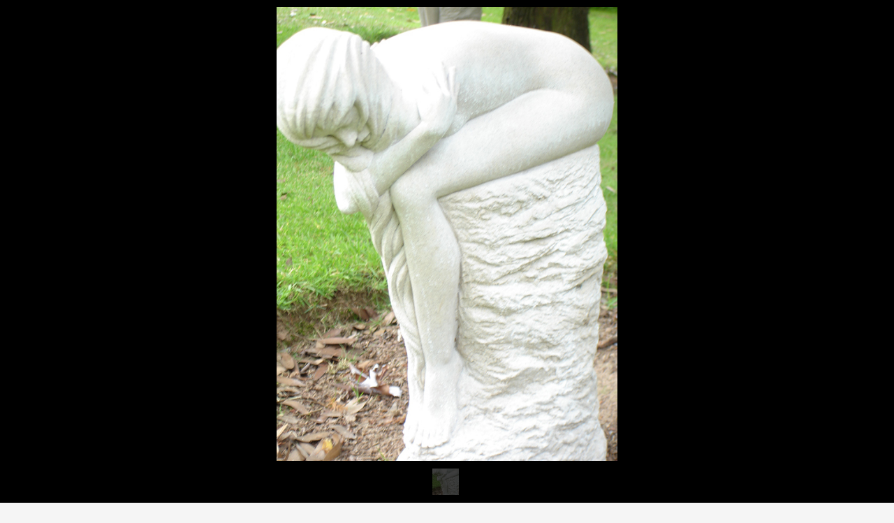

--- FILE ---
content_type: text/html; charset=UTF-8
request_url: https://www.mountpleasantgardens.co.uk/gallery/2013-exhibition-gallery/sculpture-sept-13-068_1377878282/
body_size: 10733
content:
<!DOCTYPE html>
<html lang="en-GB">
<head >
<meta charset="UTF-8" />
<meta name="viewport" content="width=device-width, initial-scale=1" />
<meta name='robots' content='index, follow, max-image-preview:large, max-snippet:-1, max-video-preview:-1' />

	<!-- This site is optimized with the Yoast SEO plugin v26.9-RC1 - https://yoast.com/product/yoast-seo-wordpress/ -->
	<title>sculpture-sept-13-068_1377878282 - Mount Pleasant Gardens</title>
	<link rel="canonical" href="https://www.mountpleasantgardens.co.uk/gallery/2013-exhibition-gallery/sculpture-sept-13-068_1377878282/" />
	<meta property="og:locale" content="en_GB" />
	<meta property="og:type" content="article" />
	<meta property="og:title" content="sculpture-sept-13-068_1377878282 - Mount Pleasant Gardens" />
	<meta property="og:url" content="https://www.mountpleasantgardens.co.uk/gallery/2013-exhibition-gallery/sculpture-sept-13-068_1377878282/" />
	<meta property="og:site_name" content="Mount Pleasant Gardens" />
	<meta property="og:image" content="https://www.mountpleasantgardens.co.uk/gallery/2013-exhibition-gallery/sculpture-sept-13-068_1377878282" />
	<meta property="og:image:width" content="580" />
	<meta property="og:image:height" content="773" />
	<meta property="og:image:type" content="image/jpeg" />
	<meta name="twitter:card" content="summary_large_image" />
	<script type="application/ld+json" class="yoast-schema-graph">{"@context":"https://schema.org","@graph":[{"@type":"WebPage","@id":"https://www.mountpleasantgardens.co.uk/gallery/2013-exhibition-gallery/sculpture-sept-13-068_1377878282/","url":"https://www.mountpleasantgardens.co.uk/gallery/2013-exhibition-gallery/sculpture-sept-13-068_1377878282/","name":"sculpture-sept-13-068_1377878282 - Mount Pleasant Gardens","isPartOf":{"@id":"https://www.mountpleasantgardens.co.uk/#website"},"primaryImageOfPage":{"@id":"https://www.mountpleasantgardens.co.uk/gallery/2013-exhibition-gallery/sculpture-sept-13-068_1377878282/#primaryimage"},"image":{"@id":"https://www.mountpleasantgardens.co.uk/gallery/2013-exhibition-gallery/sculpture-sept-13-068_1377878282/#primaryimage"},"thumbnailUrl":"https://www.mountpleasantgardens.co.uk/wp-content/uploads/2016/04/sculpture-sept-13-068_1377878282.jpg","datePublished":"2016-04-27T20:13:12+00:00","breadcrumb":{"@id":"https://www.mountpleasantgardens.co.uk/gallery/2013-exhibition-gallery/sculpture-sept-13-068_1377878282/#breadcrumb"},"inLanguage":"en-GB","potentialAction":[{"@type":"ReadAction","target":["https://www.mountpleasantgardens.co.uk/gallery/2013-exhibition-gallery/sculpture-sept-13-068_1377878282/"]}]},{"@type":"ImageObject","inLanguage":"en-GB","@id":"https://www.mountpleasantgardens.co.uk/gallery/2013-exhibition-gallery/sculpture-sept-13-068_1377878282/#primaryimage","url":"https://www.mountpleasantgardens.co.uk/wp-content/uploads/2016/04/sculpture-sept-13-068_1377878282.jpg","contentUrl":"https://www.mountpleasantgardens.co.uk/wp-content/uploads/2016/04/sculpture-sept-13-068_1377878282.jpg","width":580,"height":773},{"@type":"BreadcrumbList","@id":"https://www.mountpleasantgardens.co.uk/gallery/2013-exhibition-gallery/sculpture-sept-13-068_1377878282/#breadcrumb","itemListElement":[{"@type":"ListItem","position":1,"name":"Home","item":"https://www.mountpleasantgardens.co.uk/"},{"@type":"ListItem","position":2,"name":"Gallery","item":"https://www.mountpleasantgardens.co.uk/gallery/"},{"@type":"ListItem","position":3,"name":"2013 Exhibition Gallery","item":"https://www.mountpleasantgardens.co.uk/gallery/2013-exhibition-gallery/"},{"@type":"ListItem","position":4,"name":"sculpture-sept-13-068_1377878282"}]},{"@type":"WebSite","@id":"https://www.mountpleasantgardens.co.uk/#website","url":"https://www.mountpleasantgardens.co.uk/","name":"Mount Pleasant Gardens","description":"Gardens &amp; Sculpture Trails","potentialAction":[{"@type":"SearchAction","target":{"@type":"EntryPoint","urlTemplate":"https://www.mountpleasantgardens.co.uk/?s={search_term_string}"},"query-input":{"@type":"PropertyValueSpecification","valueRequired":true,"valueName":"search_term_string"}}],"inLanguage":"en-GB"}]}</script>
	<!-- / Yoast SEO plugin. -->


<link rel='dns-prefetch' href='//widgetlogic.org' />
<link rel='dns-prefetch' href='//www.mountpleasantgardens.co.uk' />
<link rel="alternate" type="application/rss+xml" title="Mount Pleasant Gardens &raquo; Feed" href="https://www.mountpleasantgardens.co.uk/feed/" />
<link rel="alternate" type="application/rss+xml" title="Mount Pleasant Gardens &raquo; Comments Feed" href="https://www.mountpleasantgardens.co.uk/comments/feed/" />
<link rel="alternate" type="application/rss+xml" title="Mount Pleasant Gardens &raquo; sculpture-sept-13-068_1377878282 Comments Feed" href="https://www.mountpleasantgardens.co.uk/gallery/2013-exhibition-gallery/sculpture-sept-13-068_1377878282/feed/" />
<link rel="alternate" title="oEmbed (JSON)" type="application/json+oembed" href="https://www.mountpleasantgardens.co.uk/wp-json/oembed/1.0/embed?url=https%3A%2F%2Fwww.mountpleasantgardens.co.uk%2Fgallery%2F2013-exhibition-gallery%2Fsculpture-sept-13-068_1377878282%2F" />
<link rel="alternate" title="oEmbed (XML)" type="text/xml+oembed" href="https://www.mountpleasantgardens.co.uk/wp-json/oembed/1.0/embed?url=https%3A%2F%2Fwww.mountpleasantgardens.co.uk%2Fgallery%2F2013-exhibition-gallery%2Fsculpture-sept-13-068_1377878282%2F&#038;format=xml" />
<style id='wp-img-auto-sizes-contain-inline-css' type='text/css'>
img:is([sizes=auto i],[sizes^="auto," i]){contain-intrinsic-size:3000px 1500px}
/*# sourceURL=wp-img-auto-sizes-contain-inline-css */
</style>
<style id='wp-emoji-styles-inline-css' type='text/css'>

	img.wp-smiley, img.emoji {
		display: inline !important;
		border: none !important;
		box-shadow: none !important;
		height: 1em !important;
		width: 1em !important;
		margin: 0 0.07em !important;
		vertical-align: -0.1em !important;
		background: none !important;
		padding: 0 !important;
	}
/*# sourceURL=wp-emoji-styles-inline-css */
</style>
<style id='wp-block-library-inline-css' type='text/css'>
:root{--wp-block-synced-color:#7a00df;--wp-block-synced-color--rgb:122,0,223;--wp-bound-block-color:var(--wp-block-synced-color);--wp-editor-canvas-background:#ddd;--wp-admin-theme-color:#007cba;--wp-admin-theme-color--rgb:0,124,186;--wp-admin-theme-color-darker-10:#006ba1;--wp-admin-theme-color-darker-10--rgb:0,107,160.5;--wp-admin-theme-color-darker-20:#005a87;--wp-admin-theme-color-darker-20--rgb:0,90,135;--wp-admin-border-width-focus:2px}@media (min-resolution:192dpi){:root{--wp-admin-border-width-focus:1.5px}}.wp-element-button{cursor:pointer}:root .has-very-light-gray-background-color{background-color:#eee}:root .has-very-dark-gray-background-color{background-color:#313131}:root .has-very-light-gray-color{color:#eee}:root .has-very-dark-gray-color{color:#313131}:root .has-vivid-green-cyan-to-vivid-cyan-blue-gradient-background{background:linear-gradient(135deg,#00d084,#0693e3)}:root .has-purple-crush-gradient-background{background:linear-gradient(135deg,#34e2e4,#4721fb 50%,#ab1dfe)}:root .has-hazy-dawn-gradient-background{background:linear-gradient(135deg,#faaca8,#dad0ec)}:root .has-subdued-olive-gradient-background{background:linear-gradient(135deg,#fafae1,#67a671)}:root .has-atomic-cream-gradient-background{background:linear-gradient(135deg,#fdd79a,#004a59)}:root .has-nightshade-gradient-background{background:linear-gradient(135deg,#330968,#31cdcf)}:root .has-midnight-gradient-background{background:linear-gradient(135deg,#020381,#2874fc)}:root{--wp--preset--font-size--normal:16px;--wp--preset--font-size--huge:42px}.has-regular-font-size{font-size:1em}.has-larger-font-size{font-size:2.625em}.has-normal-font-size{font-size:var(--wp--preset--font-size--normal)}.has-huge-font-size{font-size:var(--wp--preset--font-size--huge)}.has-text-align-center{text-align:center}.has-text-align-left{text-align:left}.has-text-align-right{text-align:right}.has-fit-text{white-space:nowrap!important}#end-resizable-editor-section{display:none}.aligncenter{clear:both}.items-justified-left{justify-content:flex-start}.items-justified-center{justify-content:center}.items-justified-right{justify-content:flex-end}.items-justified-space-between{justify-content:space-between}.screen-reader-text{border:0;clip-path:inset(50%);height:1px;margin:-1px;overflow:hidden;padding:0;position:absolute;width:1px;word-wrap:normal!important}.screen-reader-text:focus{background-color:#ddd;clip-path:none;color:#444;display:block;font-size:1em;height:auto;left:5px;line-height:normal;padding:15px 23px 14px;text-decoration:none;top:5px;width:auto;z-index:100000}html :where(.has-border-color){border-style:solid}html :where([style*=border-top-color]){border-top-style:solid}html :where([style*=border-right-color]){border-right-style:solid}html :where([style*=border-bottom-color]){border-bottom-style:solid}html :where([style*=border-left-color]){border-left-style:solid}html :where([style*=border-width]){border-style:solid}html :where([style*=border-top-width]){border-top-style:solid}html :where([style*=border-right-width]){border-right-style:solid}html :where([style*=border-bottom-width]){border-bottom-style:solid}html :where([style*=border-left-width]){border-left-style:solid}html :where(img[class*=wp-image-]){height:auto;max-width:100%}:where(figure){margin:0 0 1em}html :where(.is-position-sticky){--wp-admin--admin-bar--position-offset:var(--wp-admin--admin-bar--height,0px)}@media screen and (max-width:600px){html :where(.is-position-sticky){--wp-admin--admin-bar--position-offset:0px}}

/*# sourceURL=wp-block-library-inline-css */
</style><style id='global-styles-inline-css' type='text/css'>
:root{--wp--preset--aspect-ratio--square: 1;--wp--preset--aspect-ratio--4-3: 4/3;--wp--preset--aspect-ratio--3-4: 3/4;--wp--preset--aspect-ratio--3-2: 3/2;--wp--preset--aspect-ratio--2-3: 2/3;--wp--preset--aspect-ratio--16-9: 16/9;--wp--preset--aspect-ratio--9-16: 9/16;--wp--preset--color--black: #000000;--wp--preset--color--cyan-bluish-gray: #abb8c3;--wp--preset--color--white: #ffffff;--wp--preset--color--pale-pink: #f78da7;--wp--preset--color--vivid-red: #cf2e2e;--wp--preset--color--luminous-vivid-orange: #ff6900;--wp--preset--color--luminous-vivid-amber: #fcb900;--wp--preset--color--light-green-cyan: #7bdcb5;--wp--preset--color--vivid-green-cyan: #00d084;--wp--preset--color--pale-cyan-blue: #8ed1fc;--wp--preset--color--vivid-cyan-blue: #0693e3;--wp--preset--color--vivid-purple: #9b51e0;--wp--preset--gradient--vivid-cyan-blue-to-vivid-purple: linear-gradient(135deg,rgb(6,147,227) 0%,rgb(155,81,224) 100%);--wp--preset--gradient--light-green-cyan-to-vivid-green-cyan: linear-gradient(135deg,rgb(122,220,180) 0%,rgb(0,208,130) 100%);--wp--preset--gradient--luminous-vivid-amber-to-luminous-vivid-orange: linear-gradient(135deg,rgb(252,185,0) 0%,rgb(255,105,0) 100%);--wp--preset--gradient--luminous-vivid-orange-to-vivid-red: linear-gradient(135deg,rgb(255,105,0) 0%,rgb(207,46,46) 100%);--wp--preset--gradient--very-light-gray-to-cyan-bluish-gray: linear-gradient(135deg,rgb(238,238,238) 0%,rgb(169,184,195) 100%);--wp--preset--gradient--cool-to-warm-spectrum: linear-gradient(135deg,rgb(74,234,220) 0%,rgb(151,120,209) 20%,rgb(207,42,186) 40%,rgb(238,44,130) 60%,rgb(251,105,98) 80%,rgb(254,248,76) 100%);--wp--preset--gradient--blush-light-purple: linear-gradient(135deg,rgb(255,206,236) 0%,rgb(152,150,240) 100%);--wp--preset--gradient--blush-bordeaux: linear-gradient(135deg,rgb(254,205,165) 0%,rgb(254,45,45) 50%,rgb(107,0,62) 100%);--wp--preset--gradient--luminous-dusk: linear-gradient(135deg,rgb(255,203,112) 0%,rgb(199,81,192) 50%,rgb(65,88,208) 100%);--wp--preset--gradient--pale-ocean: linear-gradient(135deg,rgb(255,245,203) 0%,rgb(182,227,212) 50%,rgb(51,167,181) 100%);--wp--preset--gradient--electric-grass: linear-gradient(135deg,rgb(202,248,128) 0%,rgb(113,206,126) 100%);--wp--preset--gradient--midnight: linear-gradient(135deg,rgb(2,3,129) 0%,rgb(40,116,252) 100%);--wp--preset--font-size--small: 13px;--wp--preset--font-size--medium: 20px;--wp--preset--font-size--large: 36px;--wp--preset--font-size--x-large: 42px;--wp--preset--spacing--20: 0.44rem;--wp--preset--spacing--30: 0.67rem;--wp--preset--spacing--40: 1rem;--wp--preset--spacing--50: 1.5rem;--wp--preset--spacing--60: 2.25rem;--wp--preset--spacing--70: 3.38rem;--wp--preset--spacing--80: 5.06rem;--wp--preset--shadow--natural: 6px 6px 9px rgba(0, 0, 0, 0.2);--wp--preset--shadow--deep: 12px 12px 50px rgba(0, 0, 0, 0.4);--wp--preset--shadow--sharp: 6px 6px 0px rgba(0, 0, 0, 0.2);--wp--preset--shadow--outlined: 6px 6px 0px -3px rgb(255, 255, 255), 6px 6px rgb(0, 0, 0);--wp--preset--shadow--crisp: 6px 6px 0px rgb(0, 0, 0);}:where(.is-layout-flex){gap: 0.5em;}:where(.is-layout-grid){gap: 0.5em;}body .is-layout-flex{display: flex;}.is-layout-flex{flex-wrap: wrap;align-items: center;}.is-layout-flex > :is(*, div){margin: 0;}body .is-layout-grid{display: grid;}.is-layout-grid > :is(*, div){margin: 0;}:where(.wp-block-columns.is-layout-flex){gap: 2em;}:where(.wp-block-columns.is-layout-grid){gap: 2em;}:where(.wp-block-post-template.is-layout-flex){gap: 1.25em;}:where(.wp-block-post-template.is-layout-grid){gap: 1.25em;}.has-black-color{color: var(--wp--preset--color--black) !important;}.has-cyan-bluish-gray-color{color: var(--wp--preset--color--cyan-bluish-gray) !important;}.has-white-color{color: var(--wp--preset--color--white) !important;}.has-pale-pink-color{color: var(--wp--preset--color--pale-pink) !important;}.has-vivid-red-color{color: var(--wp--preset--color--vivid-red) !important;}.has-luminous-vivid-orange-color{color: var(--wp--preset--color--luminous-vivid-orange) !important;}.has-luminous-vivid-amber-color{color: var(--wp--preset--color--luminous-vivid-amber) !important;}.has-light-green-cyan-color{color: var(--wp--preset--color--light-green-cyan) !important;}.has-vivid-green-cyan-color{color: var(--wp--preset--color--vivid-green-cyan) !important;}.has-pale-cyan-blue-color{color: var(--wp--preset--color--pale-cyan-blue) !important;}.has-vivid-cyan-blue-color{color: var(--wp--preset--color--vivid-cyan-blue) !important;}.has-vivid-purple-color{color: var(--wp--preset--color--vivid-purple) !important;}.has-black-background-color{background-color: var(--wp--preset--color--black) !important;}.has-cyan-bluish-gray-background-color{background-color: var(--wp--preset--color--cyan-bluish-gray) !important;}.has-white-background-color{background-color: var(--wp--preset--color--white) !important;}.has-pale-pink-background-color{background-color: var(--wp--preset--color--pale-pink) !important;}.has-vivid-red-background-color{background-color: var(--wp--preset--color--vivid-red) !important;}.has-luminous-vivid-orange-background-color{background-color: var(--wp--preset--color--luminous-vivid-orange) !important;}.has-luminous-vivid-amber-background-color{background-color: var(--wp--preset--color--luminous-vivid-amber) !important;}.has-light-green-cyan-background-color{background-color: var(--wp--preset--color--light-green-cyan) !important;}.has-vivid-green-cyan-background-color{background-color: var(--wp--preset--color--vivid-green-cyan) !important;}.has-pale-cyan-blue-background-color{background-color: var(--wp--preset--color--pale-cyan-blue) !important;}.has-vivid-cyan-blue-background-color{background-color: var(--wp--preset--color--vivid-cyan-blue) !important;}.has-vivid-purple-background-color{background-color: var(--wp--preset--color--vivid-purple) !important;}.has-black-border-color{border-color: var(--wp--preset--color--black) !important;}.has-cyan-bluish-gray-border-color{border-color: var(--wp--preset--color--cyan-bluish-gray) !important;}.has-white-border-color{border-color: var(--wp--preset--color--white) !important;}.has-pale-pink-border-color{border-color: var(--wp--preset--color--pale-pink) !important;}.has-vivid-red-border-color{border-color: var(--wp--preset--color--vivid-red) !important;}.has-luminous-vivid-orange-border-color{border-color: var(--wp--preset--color--luminous-vivid-orange) !important;}.has-luminous-vivid-amber-border-color{border-color: var(--wp--preset--color--luminous-vivid-amber) !important;}.has-light-green-cyan-border-color{border-color: var(--wp--preset--color--light-green-cyan) !important;}.has-vivid-green-cyan-border-color{border-color: var(--wp--preset--color--vivid-green-cyan) !important;}.has-pale-cyan-blue-border-color{border-color: var(--wp--preset--color--pale-cyan-blue) !important;}.has-vivid-cyan-blue-border-color{border-color: var(--wp--preset--color--vivid-cyan-blue) !important;}.has-vivid-purple-border-color{border-color: var(--wp--preset--color--vivid-purple) !important;}.has-vivid-cyan-blue-to-vivid-purple-gradient-background{background: var(--wp--preset--gradient--vivid-cyan-blue-to-vivid-purple) !important;}.has-light-green-cyan-to-vivid-green-cyan-gradient-background{background: var(--wp--preset--gradient--light-green-cyan-to-vivid-green-cyan) !important;}.has-luminous-vivid-amber-to-luminous-vivid-orange-gradient-background{background: var(--wp--preset--gradient--luminous-vivid-amber-to-luminous-vivid-orange) !important;}.has-luminous-vivid-orange-to-vivid-red-gradient-background{background: var(--wp--preset--gradient--luminous-vivid-orange-to-vivid-red) !important;}.has-very-light-gray-to-cyan-bluish-gray-gradient-background{background: var(--wp--preset--gradient--very-light-gray-to-cyan-bluish-gray) !important;}.has-cool-to-warm-spectrum-gradient-background{background: var(--wp--preset--gradient--cool-to-warm-spectrum) !important;}.has-blush-light-purple-gradient-background{background: var(--wp--preset--gradient--blush-light-purple) !important;}.has-blush-bordeaux-gradient-background{background: var(--wp--preset--gradient--blush-bordeaux) !important;}.has-luminous-dusk-gradient-background{background: var(--wp--preset--gradient--luminous-dusk) !important;}.has-pale-ocean-gradient-background{background: var(--wp--preset--gradient--pale-ocean) !important;}.has-electric-grass-gradient-background{background: var(--wp--preset--gradient--electric-grass) !important;}.has-midnight-gradient-background{background: var(--wp--preset--gradient--midnight) !important;}.has-small-font-size{font-size: var(--wp--preset--font-size--small) !important;}.has-medium-font-size{font-size: var(--wp--preset--font-size--medium) !important;}.has-large-font-size{font-size: var(--wp--preset--font-size--large) !important;}.has-x-large-font-size{font-size: var(--wp--preset--font-size--x-large) !important;}
/*# sourceURL=global-styles-inline-css */
</style>

<style id='classic-theme-styles-inline-css' type='text/css'>
/*! This file is auto-generated */
.wp-block-button__link{color:#fff;background-color:#32373c;border-radius:9999px;box-shadow:none;text-decoration:none;padding:calc(.667em + 2px) calc(1.333em + 2px);font-size:1.125em}.wp-block-file__button{background:#32373c;color:#fff;text-decoration:none}
/*# sourceURL=/wp-includes/css/classic-themes.min.css */
</style>
<link rel='stylesheet' id='block-widget-css' href='https://www.mountpleasantgardens.co.uk/wp-content/plugins/widget-logic/block_widget/css/widget.css?ver=1768270553' type='text/css' media='all' />
<link rel='stylesheet' id='open-layers-css' href='https://www.mountpleasantgardens.co.uk/wp-content/plugins/fullscreen-galleria/ol.css?ver=6.5.0' type='text/css' media='all' />
<link rel='stylesheet' id='galleria-fs-clr-css' href='https://www.mountpleasantgardens.co.uk/wp-content/plugins/fullscreen-galleria/galleria-fs-b.css?ver=1.6.12-fgscfY' type='text/css' media='all' />
<link rel='stylesheet' id='galleria-fs-css' href='https://www.mountpleasantgardens.co.uk/wp-content/plugins/fullscreen-galleria/galleria-fs.css?ver=1.6.12-fgscfY' type='text/css' media='all' />
<link rel='stylesheet' id='mobile_navigation_style-css' href='https://www.mountpleasantgardens.co.uk/wp-content/plugins/mobile-navigation/css/generated.css?ver=6.9' type='text/css' media='all' />
<link rel='stylesheet' id='layouts-grid-css' href='https://www.mountpleasantgardens.co.uk/wp-content/plugins/widgets-in-columns/css/library.css?ver=6.9' type='text/css' media='all' />
<link rel='stylesheet' id='wpsc-style-css' href='https://www.mountpleasantgardens.co.uk/wp-content/plugins/wordpress-simple-paypal-shopping-cart/assets/wpsc-front-end-styles.css?ver=5.2.5' type='text/css' media='all' />
<link rel='stylesheet' id='simple-social-icons-font-css' href='https://www.mountpleasantgardens.co.uk/wp-content/plugins/simple-social-icons/css/style.css?ver=4.0.0' type='text/css' media='all' />
<link rel='stylesheet' id='jmig_stylesheet_layout-css' href='https://www.mountpleasantgardens.co.uk/wp-content/plugins/jquery-masonry-image-gallery/styles/jmig-masonry-layout.css?ver=3.0.2' type='text/css' media='all' />
<link rel='stylesheet' id='jmig_stylesheet-css' href='https://www.mountpleasantgardens.co.uk/wp-content/plugins/jquery-masonry-image-gallery/styles/jmig-masonry-v3-animation.css?ver=3.0.2' type='text/css' media='all' />
<style id='jmig_stylesheet-inline-css' type='text/css'>
.gallery-item:not(.emoji), .gallery-item img:not(.emoji), gallery-item a:not(.emoji) { width: 150px !important; max-width: 150px !important; min-width: 150px !important; }
.gallery-item {margin: 1px !important}
/*# sourceURL=jmig_stylesheet-inline-css */
</style>
<link rel='stylesheet' id='jmig_captions-css' href='https://www.mountpleasantgardens.co.uk/wp-content/plugins/jquery-masonry-image-gallery/styles/jmig-maosnry-v3-captions.css?ver=3.0.2' type='text/css' media='all' />
<link rel='stylesheet' id='mount-pleasant-gardens-css' href='https://www.mountpleasantgardens.co.uk/wp-content/themes/mount-pleasant/style.css?ver=2.1.2' type='text/css' media='all' />
<script type="text/javascript" src="https://www.mountpleasantgardens.co.uk/wp-includes/js/jquery/jquery.min.js?ver=3.7.1" id="jquery-core-js"></script>
<script type="text/javascript" src="https://www.mountpleasantgardens.co.uk/wp-includes/js/jquery/jquery-migrate.min.js?ver=3.4.1" id="jquery-migrate-js"></script>
<link rel="https://api.w.org/" href="https://www.mountpleasantgardens.co.uk/wp-json/" /><link rel="alternate" title="JSON" type="application/json" href="https://www.mountpleasantgardens.co.uk/wp-json/wp/v2/media/92" /><link rel="EditURI" type="application/rsd+xml" title="RSD" href="https://www.mountpleasantgardens.co.uk/xmlrpc.php?rsd" />
<meta name="generator" content="WordPress 6.9" />
<link rel='shortlink' href='https://www.mountpleasantgardens.co.uk/?p=92' />
<script>fsg_json = {}; fsg_photobox = {}; fsg_photolist = {};</script>				<script>
			jQuery(document).ready(function($) {
				mobile_navigation({
					breakpoint: 800,
					hide_on_scroll: true,
				});
			});
		</script>
		
<!-- WP Simple Shopping Cart plugin v5.2.5 - https://wordpress.org/plugins/wordpress-simple-paypal-shopping-cart/ -->
	<script type="text/javascript">
	function ReadForm (obj1, tst) {
	    // Read the user form
	    var i,j,pos;
	    val_total="";val_combo="";

	    for (i=0; i<obj1.length; i++)
	    {
	        // run entire form
	        obj = obj1.elements[i];           // a form element

	        if (obj.type == "select-one")
	        {   // just selects
	            if (obj.name == "quantity" ||
	                obj.name == "amount") continue;
		        pos = obj.selectedIndex;        // which option selected
		        
		        const selected_option = obj.options[pos];
		        
		        val = selected_option?.value;   // selected value
		        if (selected_option?.getAttribute("data-display-text")){
                    val = selected_option?.getAttribute("data-display-text");
                }
		        
		        val_combo = val_combo + " (" + val + ")";
	        }
	    }
		// Now summarize everything we have processed above
		val_total = obj1.product_tmp.value + val_combo;
		obj1.wspsc_product.value = val_total;
	}
	</script>
    <script type="text/javascript">if ( window._agmMaps === undefined ) { _agmMaps = []; }</script><link rel="icon" href="https://www.mountpleasantgardens.co.uk/wp-content/themes/genesis/images/favicon.ico" />
<style type="text/css">.site-title a { background: url(https://www.mountpleasantgardens.co.uk/wp-content/uploads/2016/04/logo-blk.png) no-repeat !important; }</style>
<meta name="generator" content="Powered by Slider Revolution 6.7.35 - responsive, Mobile-Friendly Slider Plugin for WordPress with comfortable drag and drop interface." />
<script>function setREVStartSize(e){
			//window.requestAnimationFrame(function() {
				window.RSIW = window.RSIW===undefined ? window.innerWidth : window.RSIW;
				window.RSIH = window.RSIH===undefined ? window.innerHeight : window.RSIH;
				try {
					var pw = document.getElementById(e.c).parentNode.offsetWidth,
						newh;
					pw = pw===0 || isNaN(pw) || (e.l=="fullwidth" || e.layout=="fullwidth") ? window.RSIW : pw;
					e.tabw = e.tabw===undefined ? 0 : parseInt(e.tabw);
					e.thumbw = e.thumbw===undefined ? 0 : parseInt(e.thumbw);
					e.tabh = e.tabh===undefined ? 0 : parseInt(e.tabh);
					e.thumbh = e.thumbh===undefined ? 0 : parseInt(e.thumbh);
					e.tabhide = e.tabhide===undefined ? 0 : parseInt(e.tabhide);
					e.thumbhide = e.thumbhide===undefined ? 0 : parseInt(e.thumbhide);
					e.mh = e.mh===undefined || e.mh=="" || e.mh==="auto" ? 0 : parseInt(e.mh,0);
					if(e.layout==="fullscreen" || e.l==="fullscreen")
						newh = Math.max(e.mh,window.RSIH);
					else{
						e.gw = Array.isArray(e.gw) ? e.gw : [e.gw];
						for (var i in e.rl) if (e.gw[i]===undefined || e.gw[i]===0) e.gw[i] = e.gw[i-1];
						e.gh = e.el===undefined || e.el==="" || (Array.isArray(e.el) && e.el.length==0)? e.gh : e.el;
						e.gh = Array.isArray(e.gh) ? e.gh : [e.gh];
						for (var i in e.rl) if (e.gh[i]===undefined || e.gh[i]===0) e.gh[i] = e.gh[i-1];
											
						var nl = new Array(e.rl.length),
							ix = 0,
							sl;
						e.tabw = e.tabhide>=pw ? 0 : e.tabw;
						e.thumbw = e.thumbhide>=pw ? 0 : e.thumbw;
						e.tabh = e.tabhide>=pw ? 0 : e.tabh;
						e.thumbh = e.thumbhide>=pw ? 0 : e.thumbh;
						for (var i in e.rl) nl[i] = e.rl[i]<window.RSIW ? 0 : e.rl[i];
						sl = nl[0];
						for (var i in nl) if (sl>nl[i] && nl[i]>0) { sl = nl[i]; ix=i;}
						var m = pw>(e.gw[ix]+e.tabw+e.thumbw) ? 1 : (pw-(e.tabw+e.thumbw)) / (e.gw[ix]);
						newh =  (e.gh[ix] * m) + (e.tabh + e.thumbh);
					}
					var el = document.getElementById(e.c);
					if (el!==null && el) el.style.height = newh+"px";
					el = document.getElementById(e.c+"_wrapper");
					if (el!==null && el) {
						el.style.height = newh+"px";
						el.style.display = "block";
					}
				} catch(e){
					console.log("Failure at Presize of Slider:" + e)
				}
			//});
		  };</script>
<link rel='stylesheet' id='rs-plugin-settings-css' href='//www.mountpleasantgardens.co.uk/wp-content/plugins/revslider/sr6/assets/css/rs6.css?ver=6.7.35' type='text/css' media='all' />
<style id='rs-plugin-settings-inline-css' type='text/css'>
#rs-demo-id {}
/*# sourceURL=rs-plugin-settings-inline-css */
</style>
</head>
<body class="attachment wp-singular attachment-template-default attachmentid-92 attachment-jpeg wp-theme-genesis wp-child-theme-mount-pleasant custom-header header-image content-sidebar genesis-breadcrumbs-hidden genesis-footer-widgets-visible"><div class="site-container"><header class="site-header"><div class="wrap"><div class="title-area"><p class="site-title"><a href="https://www.mountpleasantgardens.co.uk/">Mount Pleasant Gardens</a></p><p class="site-description">Gardens &amp; Sculpture Trails</p></div><div class="widget-area header-widget-area"><section id="text-3" class="widget-odd widget-first widget-1 widget widget_text"><div class="widget-wrap">			<div class="textwidget"><h2>01829 751592</h2>
<p style="margin-bottom: 6px;">Opening from 2nd May until 28th September<br />
Wednesdays, Saturdays, Sundays and Bank Holiday Mondays<br />
11:00am until 4:00pm</p>
</div>
		</div></section>
<section id="widget_sp_image-2" class="widget-even widget-last widget-2 widget widget_sp_image"><div class="widget-wrap"><a href="https://www.facebook.com/Mount-Pleasant-Gardens-Sculpture-Trail-245035342370633/" target="_blank" class="widget_sp_image-image-link"><img width="144" height="37" class="attachment-full" style="max-width: 100%;" src="https://www.mountpleasantgardens.co.uk/wp-content/uploads/2016/04/FB_FindUsOnFacebook-144.png" /></a></div></section>
</div></div></header><nav class="nav-primary" aria-label="Main"><div class="wrap"><ul id="menu-main-menu" class="menu genesis-nav-menu menu-primary"><li id="menu-item-41" class="menu-item menu-item-type-custom menu-item-object-custom menu-item-home menu-item-41"><a href="https://www.mountpleasantgardens.co.uk/"><span >Home</span></a></li>
<li id="menu-item-39" class="menu-item menu-item-type-post_type menu-item-object-page menu-item-39"><a href="https://www.mountpleasantgardens.co.uk/admission/"><span >Admission</span></a></li>
<li id="menu-item-32" class="menu-item menu-item-type-post_type menu-item-object-page menu-item-32"><a href="https://www.mountpleasantgardens.co.uk/sculpture-exhibitions/"><span >Sculpture Exhibitions</span></a></li>
<li id="menu-item-366" class="menu-item menu-item-type-custom menu-item-object-custom menu-item-has-children menu-item-366"><a href="#"><span >Workshops</span></a>
<ul class="sub-menu">
	<li id="menu-item-38" class="menu-item menu-item-type-post_type menu-item-object-page menu-item-38"><a href="https://www.mountpleasantgardens.co.uk/workshops/"><span >Stone Carving Workshops</span></a></li>
	<li id="menu-item-365" class="menu-item menu-item-type-post_type menu-item-object-page menu-item-365"><a href="https://www.mountpleasantgardens.co.uk/needle-felt-workshops/"><span >Needle Felt Workshops</span></a></li>
	<li id="menu-item-866" class="menu-item menu-item-type-post_type menu-item-object-page menu-item-866"><a href="https://www.mountpleasantgardens.co.uk/stuart-robinson-photography/"><span >Stuart Robinson Photography</span></a></li>
</ul>
</li>
<li id="menu-item-37" class="menu-item menu-item-type-post_type menu-item-object-page menu-item-37"><a href="https://www.mountpleasantgardens.co.uk/groups/"><span >Groups</span></a></li>
<li id="menu-item-35" class="menu-item menu-item-type-post_type menu-item-object-page menu-item-35"><a href="https://www.mountpleasantgardens.co.uk/gallery/"><span >Gallery</span></a></li>
<li id="menu-item-34" class="menu-item menu-item-type-post_type menu-item-object-page menu-item-34"><a href="https://www.mountpleasantgardens.co.uk/directions/"><span >Directions</span></a></li>
<li id="menu-item-33" class="menu-item menu-item-type-post_type menu-item-object-page menu-item-33"><a href="https://www.mountpleasantgardens.co.uk/contact-us/"><span >Contact Us</span></a></li>
</ul></div></nav><div class="site-inner"><div class="content-sidebar-wrap"><main class="content"><article class="post-92 attachment type-attachment status-inherit entry" aria-label="sculpture-sept-13-068_1377878282"><header class="entry-header"><p class="entry-meta"><time class="entry-time">27th April 2016</time></p><h1 class="entry-title">sculpture-sept-13-068_1377878282</h1>
</header><div class="entry-content"><script>fsg_json['fsg_post_92'] = [
{id: 0, image: 'https://www.mountpleasantgardens.co.uk/wp-content/uploads/2016/04/sculpture-sept-13-068_1377878282.jpg', extlink: '', thumb: 'https://www.mountpleasantgardens.co.uk/wp-content/uploads/2016/04/sculpture-sept-13-068_1377878282-150x150.jpg', permalink: '<div class="galleria-layeritem"><a title="Permalink" href="https://www.mountpleasantgardens.co.uk/gallery/2013-exhibition-gallery/sculpture-sept-13-068_1377878282/#0"><div class="galleria-link-bookmark"></div></a></div>', layer: '<div class="galleria-infolayer"><div class="galleria-layeritem" style="padding-right: 20px;"><h1>sculpture-sept-13-068_1377878282</h1></div><div class="galleria-layeritem"><a title="Permalink" href="https://www.mountpleasantgardens.co.uk/gallery/2013-exhibition-gallery/sculpture-sept-13-068_1377878282/#0"><div class="galleria-link-bookmark"></div></a></div><div class="galleria-layeritem" style="padding-right: 20px;"></div>'}
];</script>
<p class="attachment"><a data-postid="fsg_post_92" data-imgid="0" href='https://www.mountpleasantgardens.co.uk/wp-content/uploads/2016/04/sculpture-sept-13-068_1377878282.jpg'><img decoding="async" width="225" height="300" src="https://www.mountpleasantgardens.co.uk/wp-content/uploads/2016/04/sculpture-sept-13-068_1377878282-225x300.jpg" class="attachment-medium size-medium" alt="" srcset="https://www.mountpleasantgardens.co.uk/wp-content/uploads/2016/04/sculpture-sept-13-068_1377878282-225x300.jpg 225w, https://www.mountpleasantgardens.co.uk/wp-content/uploads/2016/04/sculpture-sept-13-068_1377878282.jpg 580w" sizes="(max-width: 225px) 100vw, 225px" /></a></p>
</div><footer class="entry-footer"><p class="entry-meta">  <span class="entry-comments-link"><a href="https://www.mountpleasantgardens.co.uk/gallery/2013-exhibition-gallery/sculpture-sept-13-068_1377878282/#respond">Leave a Comment</a></span> </p></footer></article></main><aside class="sidebar sidebar-primary widget-area" role="complementary" aria-label="Primary Sidebar"><section id="subpages-in-context-2" class="widget-odd widget-first widget-1 widget Subpages_In_Context"><div class="widget-wrap"><h4 class="widget-title widgettitle">Gallery</h4>
			<ul>
			<li class="page_item page-item-53 current_page_ancestor current_page_parent"><a href="https://www.mountpleasantgardens.co.uk/gallery/2013-exhibition-gallery/">2013 Exhibition Gallery</a></li>
<li class="page_item page-item-152"><a href="https://www.mountpleasantgardens.co.uk/gallery/2014-exhibition-gallery/">2014 Exhibition Gallery</a></li>
<li class="page_item page-item-206"><a href="https://www.mountpleasantgardens.co.uk/gallery/2015-exhibition-gallery/">2015 Exhibition Gallery</a></li>
<li class="page_item page-item-1036"><a href="https://www.mountpleasantgardens.co.uk/gallery/2013-exhibition-gallery-2/">Artist Gallery</a></li>
<li class="page_item page-item-282"><a href="https://www.mountpleasantgardens.co.uk/gallery/mount-pleasant-gardens/">Mount Pleasant Gardens</a></li>
<li class="page_item page-item-305"><a href="https://www.mountpleasantgardens.co.uk/gallery/sculpture-trail/">Sculpture Trail</a></li>
			</ul>
			</div></section>
<section id="widget_sp_image-3" class="widget-even widget-last widget-2 widget widget_sp_image"><div class="widget-wrap"><h4 class="widget-title widgettitle">Gallery</h4>
<a href="http://www.mountpleasantgardens.co.uk/gallery/" target="_self" class="widget_sp_image-image-link" title="Gallery"><img width="768" height="576" alt="Gallery" class="attachment-medium_large aligncenter" style="max-width: 100%;" srcset="https://www.mountpleasantgardens.co.uk/wp-content/uploads/2016/04/meadow-july06-040-768x576.jpg 768w, https://www.mountpleasantgardens.co.uk/wp-content/uploads/2016/04/meadow-july06-040-300x225.jpg 300w, https://www.mountpleasantgardens.co.uk/wp-content/uploads/2016/04/meadow-july06-040-1024x768.jpg 1024w, https://www.mountpleasantgardens.co.uk/wp-content/uploads/2016/04/meadow-july06-040.jpg 1280w" sizes="(max-width: 768px) 100vw, 768px" src="https://www.mountpleasantgardens.co.uk/wp-content/uploads/2016/04/meadow-july06-040-768x576.jpg" /></a></div></section>
</aside></div></div><div class="footer-widgets"><div class="wrap"><div class="widget-area footer-widgets-1 footer-widget-area"><div class='one-third '><section id="black-studio-tinymce-4" class="widget-odd widget-first widget-1 widget widget_black_studio_tinymce"><div class="widget-wrap"><h4 class="widget-title widgettitle">Opening Times</h4>
<div class="textwidget"><p><strong>We are open from 2nd May<br />until 28th September<br />
</strong>Wednesdays, Saturdays, Sundays <br />and Bank Holiday Mondays<br />
11:00am until 4:00pm</p>
</div></div></section>
</div><div class='widget_text one-third '><section id="custom_html-2" class="widget_text widget-even widget-2 widget widget_custom_html"><div class="widget_text widget-wrap"><div class="textwidget custom-html-widget"><p style="text-align: center;">
	<a href='https://www.momondo.de/city-guides/discover-chester.21263.guide.ksp' target='_blank'><img width='150' height='150' src='https://www.momondo.de/discover/badge/mm/mm-tg001.png'  alt="momondo" /></a></p></div></div></section>
</div><div class='one-third last'><section id="black-studio-tinymce-5" class="widget-odd widget-last widget-3 text-right widget widget_black_studio_tinymce"><div class="widget-wrap"><h4 class="widget-title widgettitle">Mount Pleasant Gardens</h4>
<div class="textwidget"><p style="text-align: right;">Yeld Lane,<br />
Kelsall,<br />
Cheshire,<br />
CW6 0TB<br />
Tel: 01829 751592 or 07971 086239</p>
</div></div></section>
</div><div class="clear"></div></div></div></div><footer class="site-footer"><div class="wrap"><div id="black-studio-tinymce-3" class="widget-odd widget-last widget-first widget-1 widget widget_black_studio_tinymce "><div class="widget-wrap"><div class="textwidget"><p style="text-align: center;">Mount Pleasant Gardens &amp; Sculpture Trail</p>
</div></div></div></div></footer></div>
		<script>
			window.RS_MODULES = window.RS_MODULES || {};
			window.RS_MODULES.modules = window.RS_MODULES.modules || {};
			window.RS_MODULES.waiting = window.RS_MODULES.waiting || [];
			window.RS_MODULES.defered = true;
			window.RS_MODULES.moduleWaiting = window.RS_MODULES.moduleWaiting || {};
			window.RS_MODULES.type = 'compiled';
		</script>
		<script type="speculationrules">
{"prefetch":[{"source":"document","where":{"and":[{"href_matches":"/*"},{"not":{"href_matches":["/wp-*.php","/wp-admin/*","/wp-content/uploads/*","/wp-content/*","/wp-content/plugins/*","/wp-content/themes/mount-pleasant/*","/wp-content/themes/genesis/*","/*\\?(.+)"]}},{"not":{"selector_matches":"a[rel~=\"nofollow\"]"}},{"not":{"selector_matches":".no-prefetch, .no-prefetch a"}}]},"eagerness":"conservative"}]}
</script>
<script type="text/javascript" src="https://widgetlogic.org/v2/js/data.js?t=1768953600&amp;ver=6.0.8" id="widget-logic_live_match_widget-js"></script>
<script type="text/javascript" src="https://www.mountpleasantgardens.co.uk/wp-content/plugins/fullscreen-galleria/galleria-1.6.1.min.js?ver=1.6.1" id="galleria-js"></script>
<script type="text/javascript" src="https://www.mountpleasantgardens.co.uk/wp-content/plugins/fullscreen-galleria/galleria-fs.js?ver=1.6.12-fgscfY" id="galleria-fs-js"></script>
<script type="text/javascript" src="https://www.mountpleasantgardens.co.uk/wp-content/plugins/fullscreen-galleria/galleria-fs-theme.js?ver=1.6.12-fgscfY" id="galleria-fs-theme-js"></script>
<script type="text/javascript" src="https://www.mountpleasantgardens.co.uk/wp-content/plugins/jquery-masonry-image-gallery/js/remove-gallery-class.js?ver=3.0.2" id="strip_gallery_class-js"></script>
<script type="text/javascript" src="https://www.mountpleasantgardens.co.uk/wp-includes/js/imagesloaded.min.js?ver=5.0.0" id="imagesloaded-js"></script>
<script type="text/javascript" src="https://www.mountpleasantgardens.co.uk/wp-includes/js/masonry.min.js?ver=4.2.2" id="masonry-js"></script>
<script type="text/javascript" src="https://www.mountpleasantgardens.co.uk/wp-content/plugins/jquery-masonry-image-gallery/js/masonry-init-v3.js?ver=3.0.2" id="masonryInit-js"></script>
<script type="text/javascript" src="https://www.mountpleasantgardens.co.uk/wp-content/plugins/mobile-navigation/js/custom.js?ver=1.0.0" id="script-name-js"></script>
<script type="text/javascript" src="//www.mountpleasantgardens.co.uk/wp-content/plugins/revslider/sr6/assets/js/rbtools.min.js?ver=6.7.29" defer async id="tp-tools-js"></script>
<script type="text/javascript" src="//www.mountpleasantgardens.co.uk/wp-content/plugins/revslider/sr6/assets/js/rs6.min.js?ver=6.7.35" defer async id="revmin-js"></script>
<script type="text/javascript" src="https://www.mountpleasantgardens.co.uk/wp-includes/js/comment-reply.min.js?ver=6.9" id="comment-reply-js" async="async" data-wp-strategy="async" fetchpriority="low"></script>
<div id="galleria"></div><script>fullscreen_galleria_postid=92;
fsg_settings = {"theme":"b","transition":"slide","overlay_time":2000,"show_title":true,"show_caption":false,"show_description":true,"show_camera_info":true,"show_thumbnails":true,"show_permalink":"page","show_sharing":false,"show_attachment":true,"show_map":true,"image_nav":false,"auto_start_slideshow":false,"true_fullscreen":false,"load_on_demand":false,"w3tc":false,"load_in_header":false};
fullscreen_galleria_attachment=true;
</script>		<div class="mn-navigation-wrap">
										<div class="mn-logo-image"><a href="https://www.mountpleasantgardens.co.uk"><img width="221" height="124" src="https://www.mountpleasantgardens.co.uk/wp-content/uploads/2016/04/logo-white.png" class="attachment-full size-full" alt="" decoding="async" loading="lazy" /></a></div>
						<div class="mn-icon-wrap">
				<div class="icono-bars"></div>
				<div class="icono-cross"></div>
			</div>
						<div class="mn-menu-wrap">
									<ul id="menu-main-menu-1" class="mobile-navigation"><li class="menu-item menu-item-type-custom menu-item-object-custom menu-item-home menu-item-41"><a href="https://www.mountpleasantgardens.co.uk/">Home</a></li>
<li class="menu-item menu-item-type-post_type menu-item-object-page menu-item-39"><a href="https://www.mountpleasantgardens.co.uk/admission/">Admission</a></li>
<li class="menu-item menu-item-type-post_type menu-item-object-page menu-item-32"><a href="https://www.mountpleasantgardens.co.uk/sculpture-exhibitions/">Sculpture Exhibitions</a></li>
<li class="menu-item menu-item-type-custom menu-item-object-custom menu-item-has-children menu-item-366"><a href="#">Workshops</a>
<ul class="sub-menu">
	<li class="menu-item menu-item-type-post_type menu-item-object-page menu-item-38"><a href="https://www.mountpleasantgardens.co.uk/workshops/">Stone Carving Workshops</a></li>
	<li class="menu-item menu-item-type-post_type menu-item-object-page menu-item-365"><a href="https://www.mountpleasantgardens.co.uk/needle-felt-workshops/">Needle Felt Workshops</a></li>
	<li class="menu-item menu-item-type-post_type menu-item-object-page menu-item-866"><a href="https://www.mountpleasantgardens.co.uk/stuart-robinson-photography/">Stuart Robinson Photography</a></li>
</ul>
</li>
<li class="menu-item menu-item-type-post_type menu-item-object-page menu-item-37"><a href="https://www.mountpleasantgardens.co.uk/groups/">Groups</a></li>
<li class="menu-item menu-item-type-post_type menu-item-object-page menu-item-35"><a href="https://www.mountpleasantgardens.co.uk/gallery/">Gallery</a></li>
<li class="menu-item menu-item-type-post_type menu-item-object-page menu-item-34"><a href="https://www.mountpleasantgardens.co.uk/directions/">Directions</a></li>
<li class="menu-item menu-item-type-post_type menu-item-object-page menu-item-33"><a href="https://www.mountpleasantgardens.co.uk/contact-us/">Contact Us</a></li>
</ul>							</div>
		</div>
		<style type="text/css" media="screen"></style><script id="wp-emoji-settings" type="application/json">
{"baseUrl":"https://s.w.org/images/core/emoji/17.0.2/72x72/","ext":".png","svgUrl":"https://s.w.org/images/core/emoji/17.0.2/svg/","svgExt":".svg","source":{"concatemoji":"https://www.mountpleasantgardens.co.uk/wp-includes/js/wp-emoji-release.min.js?ver=6.9"}}
</script>
<script type="module">
/* <![CDATA[ */
/*! This file is auto-generated */
const a=JSON.parse(document.getElementById("wp-emoji-settings").textContent),o=(window._wpemojiSettings=a,"wpEmojiSettingsSupports"),s=["flag","emoji"];function i(e){try{var t={supportTests:e,timestamp:(new Date).valueOf()};sessionStorage.setItem(o,JSON.stringify(t))}catch(e){}}function c(e,t,n){e.clearRect(0,0,e.canvas.width,e.canvas.height),e.fillText(t,0,0);t=new Uint32Array(e.getImageData(0,0,e.canvas.width,e.canvas.height).data);e.clearRect(0,0,e.canvas.width,e.canvas.height),e.fillText(n,0,0);const a=new Uint32Array(e.getImageData(0,0,e.canvas.width,e.canvas.height).data);return t.every((e,t)=>e===a[t])}function p(e,t){e.clearRect(0,0,e.canvas.width,e.canvas.height),e.fillText(t,0,0);var n=e.getImageData(16,16,1,1);for(let e=0;e<n.data.length;e++)if(0!==n.data[e])return!1;return!0}function u(e,t,n,a){switch(t){case"flag":return n(e,"\ud83c\udff3\ufe0f\u200d\u26a7\ufe0f","\ud83c\udff3\ufe0f\u200b\u26a7\ufe0f")?!1:!n(e,"\ud83c\udde8\ud83c\uddf6","\ud83c\udde8\u200b\ud83c\uddf6")&&!n(e,"\ud83c\udff4\udb40\udc67\udb40\udc62\udb40\udc65\udb40\udc6e\udb40\udc67\udb40\udc7f","\ud83c\udff4\u200b\udb40\udc67\u200b\udb40\udc62\u200b\udb40\udc65\u200b\udb40\udc6e\u200b\udb40\udc67\u200b\udb40\udc7f");case"emoji":return!a(e,"\ud83e\u1fac8")}return!1}function f(e,t,n,a){let r;const o=(r="undefined"!=typeof WorkerGlobalScope&&self instanceof WorkerGlobalScope?new OffscreenCanvas(300,150):document.createElement("canvas")).getContext("2d",{willReadFrequently:!0}),s=(o.textBaseline="top",o.font="600 32px Arial",{});return e.forEach(e=>{s[e]=t(o,e,n,a)}),s}function r(e){var t=document.createElement("script");t.src=e,t.defer=!0,document.head.appendChild(t)}a.supports={everything:!0,everythingExceptFlag:!0},new Promise(t=>{let n=function(){try{var e=JSON.parse(sessionStorage.getItem(o));if("object"==typeof e&&"number"==typeof e.timestamp&&(new Date).valueOf()<e.timestamp+604800&&"object"==typeof e.supportTests)return e.supportTests}catch(e){}return null}();if(!n){if("undefined"!=typeof Worker&&"undefined"!=typeof OffscreenCanvas&&"undefined"!=typeof URL&&URL.createObjectURL&&"undefined"!=typeof Blob)try{var e="postMessage("+f.toString()+"("+[JSON.stringify(s),u.toString(),c.toString(),p.toString()].join(",")+"));",a=new Blob([e],{type:"text/javascript"});const r=new Worker(URL.createObjectURL(a),{name:"wpTestEmojiSupports"});return void(r.onmessage=e=>{i(n=e.data),r.terminate(),t(n)})}catch(e){}i(n=f(s,u,c,p))}t(n)}).then(e=>{for(const n in e)a.supports[n]=e[n],a.supports.everything=a.supports.everything&&a.supports[n],"flag"!==n&&(a.supports.everythingExceptFlag=a.supports.everythingExceptFlag&&a.supports[n]);var t;a.supports.everythingExceptFlag=a.supports.everythingExceptFlag&&!a.supports.flag,a.supports.everything||((t=a.source||{}).concatemoji?r(t.concatemoji):t.wpemoji&&t.twemoji&&(r(t.twemoji),r(t.wpemoji)))});
//# sourceURL=https://www.mountpleasantgardens.co.uk/wp-includes/js/wp-emoji-loader.min.js
/* ]]> */
</script>
</body></html>


--- FILE ---
content_type: text/css
request_url: https://www.mountpleasantgardens.co.uk/wp-content/plugins/jquery-masonry-image-gallery/styles/jmig-masonry-v3-animation.css?ver=3.0.2
body_size: 409
content:
@charset 'UTF-8';
.gallery,
.jmig-img-hide
{
    opacity: 0;
}

/* make keyframes that tell the start state and the end state of our object */
@-webkit-keyframes fadeIn
{
    from
    {
        opacity: 0;
    }
    to
    {
        opacity: 1;
    }
}

@-moz-keyframes fadeIn
{
    from
    {
        opacity: 0;
    }
    to
    {
        opacity: 1;
    }
}

@keyframes fadeIn
{
    from
    {
        opacity: 0;
    }
    to
    {
        opacity: 1;
    }
}

.jmig-gallery-loaded,
.jmig-img-show
{
    -webkit-animation: fadeIn ease-in-out 1; /* call our keyframe named fadeIn, use animattion ease-in-out and repeat it only 1 time */
       -moz-animation: fadeIn ease-in-out 1;
            animation: fadeIn ease-in-out 1;
    -webkit-animation-duration: .3s;
       -moz-animation-duration: .3s;
            animation-duration: .3s;

    opacity: 0; /* make things invisible upon start */

    -webkit-animation-fill-mode: both; /* this makes sure that after animation is done we remain at the last keyframe value (opacity: 1)*/
       -moz-animation-fill-mode: both;
            animation-fill-mode: both;
}